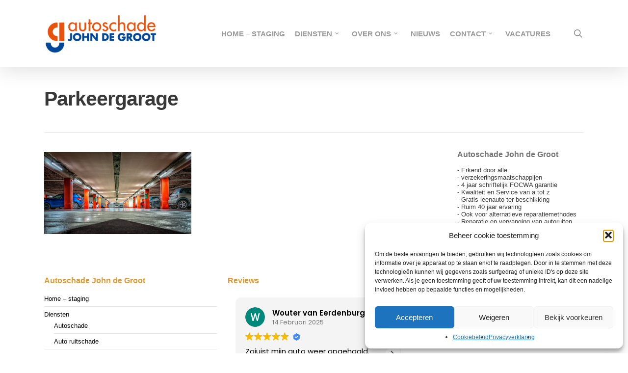

--- FILE ---
content_type: text/css;charset=UTF-8
request_url: https://johndegroot.nl/?display_custom_css=css&ver=924d0c9494f6f1267a0840671e35cc2e
body_size: 302
content:

#multi-step-form .fw-step-block{ margin-bottom:1px;}
#multi-step-form .fw-text-input, #multi-step-form .fw-text-input[type="text"], #multi-step-form .fw-textarea {padding-left:60px!important;}
#multi-step-form.fw-large-container .fw-progress-bar .fw-progress-step { width:20%;}
#multi-step-form.fw-large-container .fw-progress-bar .fw-progress-step .fw-txt-ellipsis { line-height: 1.2;}

.kenteken { background-color:#000000!important;}
.page-id-1451 [data-stepid="0"] [data-id="text"] {text-transform: uppercase!important; font-size: 30px!important; font-weight: 700!important; height: 54px!important;width:300px!important;background: url(https://johndegroot.nl/wp-content/uploads/2018/11/kenteken_start.jpg) no-repeat 0 0;background-color:#f4be06!important; background-size: auto 100%;}
.page-id-1451 .fa-pencil {display:none!important;}